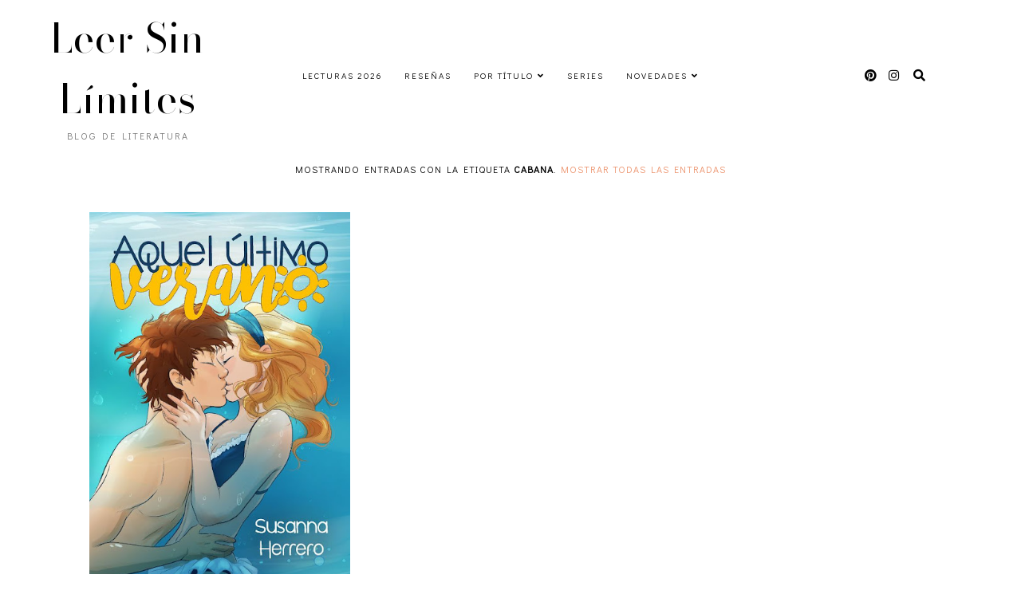

--- FILE ---
content_type: text/html; charset=UTF-8
request_url: https://www.leersinlimites.com/search/label/Cabana
body_size: 19163
content:
<!DOCTYPE html>
<html dir='ltr' lang='es' xmlns='http://www.w3.org/1999/xhtml' xmlns:b='http://www.google.com/2005/gml/b' xmlns:data='http://www.google.com/2005/gml/data' xmlns:expr='http://www.google.com/2005/gml/expr'>
<head>
<title>
    Leer Sin Límites
    </title>
<link href='https://fonts.googleapis.com/css?family=Walter+Turncoat' rel='stylesheet' type='text/css'/>
<link href='https://fonts.googleapis.com/css?family=Amatic+SC:400,700|Schoolbell|Annie+Use+Your+Telescope|Baumans|Happy+Monkey' rel='stylesheet' type='text/css'/>
<link href="//fonts.googleapis.com/css?family=Open+Sans:300italic,400italic,600italic,700italic,800italic,400,600,700,800,300" rel="stylesheet" type="text/css">
<link href="//fonts.googleapis.com/css?family=Lora:400,400italic,700" rel="stylesheet" type="text/css">
<link href='https://fonts.googleapis.com/css?family=Gilda+Display|Poppins:wght@100|Patrick+Hand|Oswald|Inconsolata|Montserrat|Lato|Grand+Hotel|Itim|Satisfy|Courgette|Charmonman|Leckerli+One|Limelight|Shadows+Into+Light|Karla:400,400i,700,700i|Josefin+Sans:wght@100|Libre+Baskerville' rel='stylesheet'/>
<link HREF='//maxcdn.bootstrapcdn.com/font-awesome/4.3.0/css/font-awesome.min.css' REL='stylesheet'/>
<meta content='Leer Sin Límites' itemprop='name'/>
<meta content='width=device-width, initial-scale=1' name='viewport'/>
<title>Leer Sin Límites</title>
<meta content='text/html; charset=UTF-8' http-equiv='Content-Type'/>
<!-- Chrome, Firefox OS and Opera -->
<meta content='#ffffff' name='theme-color'/>
<!-- Windows Phone -->
<meta content='#ffffff' name='msapplication-navbutton-color'/>
<meta content='blogger' name='generator'/>
<link href='https://www.leersinlimites.com/favicon.ico' rel='icon' type='image/x-icon'/>
<link href='https://www.leersinlimites.com/search/label/Cabana' rel='canonical'/>
<link rel="alternate" type="application/atom+xml" title="Leer Sin Límites - Atom" href="https://www.leersinlimites.com/feeds/posts/default" />
<link rel="alternate" type="application/rss+xml" title="Leer Sin Límites - RSS" href="https://www.leersinlimites.com/feeds/posts/default?alt=rss" />
<link rel="service.post" type="application/atom+xml" title="Leer Sin Límites - Atom" href="https://www.blogger.com/feeds/8502868917716765897/posts/default" />
<link rel="me" href="https://www.blogger.com/profile/05451850359193362616" />
<!--Can't find substitution for tag [blog.ieCssRetrofitLinks]-->
<meta content='Blog especializado en reseñas de libros actuales de diversos géneros donde también encontraréis post de cine, televisión y culturas asiáticas.' name='description'/>
<meta content='https://www.leersinlimites.com/search/label/Cabana' property='og:url'/>
<meta content='Leer Sin Límites' property='og:title'/>
<meta content='Blog especializado en reseñas de libros actuales de diversos géneros donde también encontraréis post de cine, televisión y culturas asiáticas.' property='og:description'/>
<meta content='https://blogger.googleusercontent.com/img/b/R29vZ2xl/AVvXsEgr2NMYHAdNTkLRgR22MMvn4FFxfnp1NbXR2c_Mow_yBsV_6IMOsCRaKoC22gtFQdwBxawiF_w2opMLlU0S_b9CR_NCN3V9XwG1yBuLnAr3Lxkls7jdbEBfaoNOB2HBXdwOZqd-iwVWbPEQ/w1200-h630-p-k-no-nu/' property='og:image'/>
<!-- all scripts and fonts -->
<script src='https://code.jquery.com/jquery-3.3.0.min.js' type='text/javascript'></script>
<script src='https://code.jquery.com/jquery-migrate-3.3.0.min.js' type='text/javascript'></script>
<link crossorigin='anonymous' href='https://use.fontawesome.com/releases/v5.15.3/css/all.css' integrity='sha384-SZXxX4whJ79/gErwcOYf+zWLeJdY/qpuqC4cAa9rOGUstPomtqpuNWT9wdPEn2fk' rel='stylesheet'/>
<!-- css skin -->
<style id='page-skin-1' type='text/css'><!--
/*
=========================================================================
Theme Name 	: Darling
Version 	: 1.1
Designer 	: www.SkyandStars.co
========================================================================= */
@import url('https://fonts.googleapis.com/css2?family=Didact+Gothic&family=Bodoni+Moda:ital,opsz@0,6..96;1,6..96&display=swap');
/*----------------------------------------------------
GENERAL
----------------------------------------------------*/
body {
font: normal normal 14px 'Didact Gothic', sans-serif;
color: #000000;
background: #ffffff;
padding: 0px;
margin: 0;
line-height: 1.8em;
letter-spacing: 1px;
overflow-x:hidden;
}
.skip-navigation {display: none}
.comment-form iframe body {
background-color: transparent!important;
}
a, input, button {
-webkit-transition: all 0.2s ease-in-out;
-moz-transition: all 0.2s ease-in-out;
-ms-transition: all 0.2s ease-in-out;
-o-transition: all 0.2s ease-in-out;
transition: all 0.2s ease-in-out;
}
a:link {
text-decoration: none;
color: #ec916a;
}
a:visited {
text-decoration: none;
color: #ec916a;
}
a:hover {
text-decoration: none;
color: #f08080;
}
h1, h2, h3, h4, h5, h6 {
font-weight: 600;
}
/*----------------------------------------------------
LAYOUT
----------------------------------------------------*/
.content {
margin: 0 auto;
width: 85%;
padding-top: 100px;
}
.content-inner {
padding: 0;
}
.section {
margin: 0
}
.post-body {
margin-top: 30px;
}
.post-body ol li {
list-style: auto!important
}
.post-body ul li {
list-style: disc
}
.widget.Blog ol li {
list-style: decimal!important
}
.widget.Blog #comment-holder ol li {
list-style: none!important
}
/*----------------------------------------------------
LAYOUT
----------------------------------------------------*/
.column-content {
width: 100%;
margin: 0 auto;
padding: 0;
float: none;
display: block;
}
.label-view .blog-posts, .archive-view .blog-posts, .search-view .blog-posts {
margin-top: 100px;
}
/*----------------------------------------------------
SCROLLBAR
----------------------------------------------------*/
/* width */
::-webkit-scrollbar {
width: 10px;
}
/* Track */
::-webkit-scrollbar-track {
background: #f7f7f7;
}
/* Handle */
::-webkit-scrollbar-thumb {
background: #edeaea;
}
/* Handle on hover */
::-webkit-scrollbar-thumb:hover {
background: #e0e0e0;
}
/*----------------------------------------------------
TOP MENU
----------------------------------------------------*/
body .navbar {
display: none;
}
#topmenuwrap {
width: 100%;
padding: 0;
margin: 0 auto;
text-align: center;
letter-spacing:1px;
z-index: 10;
position: fixed;
top:0;
background: #ffffff;
}
.topwrap {
width: 100%;
margin:0 auto;
padding: 10px 0;
line-height: 45px;
display: flex;
align-items: center;
justify-content: space-between;
}
#topmenuwrap .tabs-inner,
.PageList li a,
.widget ul,
#topmenuwrap .widget,
.topwrap .section {
padding: 0;
margin:0;
}
#TOP-MENU {
order: 2;
margin:0;
width: 50%;
font: normal normal 11px 'Didact Gothic', sans-serif;
text-transform: uppercase;
visibility:hidden;
}
#TOP-MENU .widget h2.title, #TOP-MENU .widget h2 {display: none}
.topmenu h3 {
display: none;
}
#SOCIAL-MEDIA {
float: none;
display:inline-block;
padding: 0;
}
#SOCIAL-MEDIA h3 {
display: none
}
.topbar-right {
order: 3;
width: 25%;
}
.topmenu .menu {
width: 100%;
padding: 0;
box-sizing: border-box;
text-align: left;
z-index: 10;
}
.topmenu .menu ul,
.topmenu .menu li{
padding: 0;
}
.widget.PageList li {
display: inline-block;
}
.PageList li a {
color: #000000!IMPORTANT;
}.PageList li a:hover {
color: #e89d62!IMPORTANT;
}
/*first level*/
.topmenu .menu > ul {
width: 100%;
position: relative;
display: inline-block;
text-align: center;
}
.topmenu .menu ul li {
padding: 0;
position: relative;
line-height: 45px;
margin-right: 25px;
letter-spacing: 2px;
list-style: none;
}
/* buka submenu dg hover */
#TOP-MENU .widget li.sharewidth:hover .level-two,
#TOP-MENU .widget .level-two li.sharewidth:hover .level-three {
display: block;
}
/*Drop Down Toggle Links*/
.menu .fa-angle-down,
.menu .fa-angle-right {
display: none;
}
.menu .fa{
border: 1px solid #000;
border-radius: 2px;
padding: 3px 0px;
color: #000000!IMPORTANT;
margin: 0 10px;
}
.menu fa a{
font-size: 0;
padding: 0 !important;
}
.menu fa a:hover,
.menu fa a:focus{
cursor: pointer;
}
.menu .nav .parent.sharewidth > a:after {
content : ' \f107';
font-family:'Font Awesome 5 Free'!important;
font-weight: 900;
}
/* Second Level */
.menu .level-two{
display: none;
position: absolute;
background: #ffffff;
top: 100%;
left: 50%;
width: 175px;
z-index: 999;
margin : 0 0 0 -90px;
}
.menu .level-two > li{
display: block;
background: transparent;
padding: 0;
transition: .3s all ease;
position: relative;
white-space: nowrap;
width: 100%;
line-height: normal!important;
}
.menu .level-two > li a {
width: 100%;
display: block;
padding: 10px;
box-sizing: border-box;
text-align: center;
}
/* List Items with Sub Menus*/
.menu .sharewidth > a {
display: inline-block;
width: auto;
}
.menu .child-item.sharewidth > a:after {
content : ' \f105';
font-family:'Font Awesome 5 Free'!important;
font-weight: 900;
}
/*.menu .child-item .fa-angle-right {
display: none;
}*/
.menu .level-three{
display: none;
position: absolute;
left: 100%;
top: -1px;
background: #ffffff;
width: 175px;
border: 1px solid #eee;
}
.menu .level-three li {
display: block;
background: transparent;
padding: 0;
transition: .3s all ease;
position: relative;
white-space: nowrap;
width: 100%;
line-height: normal!important;
}
.menu .level-three li a {
padding: 10px;
}
.menu .level-two > li a {
}
.menu .level-two > li a:hover {
}
/*--------------------------------------------------------------
13.6 Search
--------------------------------------------------------------*/
#tsearch {
position: fixed;
top: 0px;
left: 0px;
width: 100%;
height: 100%;
background-color: rgba(249, 242, 238, 0.9);
-webkit-transition: all 0.5s ease-in-out;
-moz-transition: all 0.5s ease-in-out;
-ms-transition: all 0.5s ease-in-out;
-o-transition: all 0.5s ease-in-out;
transition: all 0.5s ease-in-out;
-webkit-transform: translate(0px, -100%) scale(0, 0);
-moz-transform: translate(0px, -100%) scale(0, 0);
-ms-transform: translate(0px, -100%) scale(0, 0);
-o-transform: translate(0px, -100%) scale(0, 0);
transform: translate(0px, -100%) scale(0, 0);
opacity: 0;
display: none;
}
#tsearch.open {
-webkit-transform: translate(0px, 0px) scale(1, 1);
-moz-transform: translate(0px, 0px) scale(1, 1);
-ms-transform: translate(0px, 0px) scale(1, 1);
-o-transform: translate(0px, 0px) scale(1, 1);
transform: translate(0px, 0px) scale(1, 1);
opacity: 1;
z-index: 99999;
display: block;
}
.searchwrap {
position: absolute;
top: 50%;
left: 0;
width: 100%;
}
#searchthis {
overflow: hidden;
width: 60%;
margin:0 auto;
border-bottom: 1px solid #f39b77;
}
#tsearch #search-box {
background: transparent;
border: none;
font: normal normal 14px 'Didact Gothic', sans-serif;
font-size: 16px;
text-align: left;
outline: none;
padding: 10px;
width: 80%;
color: #f39b77;
}
#tsearch .close {
position: fixed;
top: 10px;
right: 25px;
opacity: 1;
font-size: 16px;
color: #f39b77;
padding: 25px;
}
.btnsearch {
width: 50px;
text-align: right;
float: right;
font-size: 16px;
cursor: pointer;
padding: 10px;
margin: 0;
color: #f39b77;
background: none;
border: none;
line-height: 30px;
}
.btnsearch:hover {
color: #f39b77;
}
#tsearch {
color: #000000;
}
#tsearch:hover {
color: #e89d62;
}
#tsearch .close:hover{
color: #e89d62;
cursor: pointer;
}
#search-box {
color: #ffffff;
border: none;
cursor: pointer;
margin-left: 5px;
padding: 0;
width: 240px;
line-height: 30px;
background: transparent;
float:left;
}
.searchicon {
font-size: 15px;
margin-left: 8px;
color: #000000;
}
.topsearch {
text-align: right;
display: inline-block;
width: auto;
}
/* ------------- SOSMED ------------- */
#socmedicons {
font-size: 15px;
margin: 0;
padding: 0;
text-align: center;
}
#socmedicons a {
color: #000000;
display: inline-block;
padding: 0 5px;
}
#socmedicons a:hover {
color: #e89d62;
}
#topmenuwrap #socmedicons a:hover {
color: #e89d62;
}
#topmenuwrap #socmedicons {
position:relative;
z-index:9999;
}
aside #socmedicons {
z-index:1
}
/*----------------------------------------------------
MENU MOBILE
----------------------------------------------------*/
#nav-trigger {
position: absolute;
left: 30px;
top: 0;
text-align: center;
display: none;
}
#nav-trigger span {
display: block;
cursor: pointer;
text-transform: uppercase;
padding: 0;
line-height: 40px;
font-size: 14px;
color: #484848;
width: 100%;
color: #000000;
font-size: 14px;
line-height:40px;
}
#nav-mobile {
position: relative;
display: none;
}
/* Header
----------------------------------------------- */
header {
padding: 0;
width: 25%;
margin: 0;
order: 1;
}
.header-widget {
text-align: center;
}
.header-widget img {
margin: 0 auto;
width: 100%;
max-width: 180px !important;
text-align: center;
vertical-align: middle;
padding-top: 15px;
}
.Header h1 {
font: normal normal 50px 'Bodoni Moda', serif;
font-weight:300;
color: #000000;
display: block;
text-align: center;
margin: 0;
line-height: normal;
padding: 0;
}
.Header h1 a {
color: #000000;
}
.Header .replaced h1 {
display: none;
}
.Header .description {
font: normal normal 12px 'Didact Gothic', sans-serif;
letter-spacing:2px;
color: #787878;
text-transform: uppercase;
display: block;
text-align: center;
margin:0;
padding:0;
}
.header-inner .Header .descriptionwrapper {
padding: 0;
}
/*----------------------------------------------------
POSTS
----------------------------------------------------*/
.post {
margin-bottom: 0px;
}
.post-label {
display: block;
text-align: center;
margin-bottom: 10px;
font-size: 10px;
}
.date-header {
font: normal normal 12px 'Didact Gothic', sans-serif;
font-weight: 400;
display: block!important;
margin: 5px auto 0;
text-align: center;
}
.date-header span {
color: #6d6d6d;
margin: 0 0 5px;
letter-spacing:2px;
}
.main-inner {
padding:20px 0;
}
.main-inner .column-center-inner,
.main-inner .column-center-inner .section,
.main-inner .column-center-inner,
.main-inner .column-left-inner,
.main-inner .column-right-inner {
padding: 0!important;
margin: 0;
}
h2.post-title {
font: normal normal 28px 'Bodoni Moda', serif;
font-weight: normal;
margin-bottom: 0;
color: #000000;
letter-spacing: 0px;
text-align: center;
}
h2.post-title a {
color: #000000;
}
h2.post-title a:hover {
color: #e89d62;
}
.post-body {
position: relative;
width: 90%;
margin:0 auto;
}
.post-body img {
max-width: 100%;
height: auto;
vertical-align: top;
}
.post-body .separator a {
margin-left: 0!important;
margin-right: 0!important;
border-bottom: none!important;
}
.post-body img, #Header1_headerimg, .widget.Image {
max-width: 100%;
height: auto;
}
.post-body img, .post-body .tr-caption-container {
padding: 10px;
}
.post-body .tr-caption-container img {
padding: 0;
width: 100%;
height: auto;
background: transparent;
border: none;
}
.post-header {
margin: 0 0 1.5em;
}
.jump-link a {
display: block;
text-align: center;
text-transform: uppercase;
color: #484848!important;
background-color: #fff;
border:1px solid #484848;
font: normal normal 12px 'Didact Gothic', sans-serif;
letter-spacing: 1px;
padding: 10px 5px;
width: 120px;
margin: 30px auto 0;
}
.jump-link a:hover {
color: #f08080!important;
border:1px solid #f08080;
}
.status-msg-wrap {
font-size: 12px;
text-transform: uppercase;
border: none;
background-color: none;
font: sans-serif;
margin:0 0 20px;
width:100%
}
.status-msg-border {
border: none}
.status-msg-body {
background-color: transparent;
text-align: center;
}
.widget .post-body ul, .widget .post-body ol {
line-height: 2.4em;
padding: 0 1em;
margin: .5em 0;
}
td.tr-caption {
font-size: 14px;
font-style: italic;
}
/* Citas
----------------------------------------------- */
.post-body blockquote {
font-size: 13px;
width:83%;
font-family:Libre Baskerville;
color: #555555;
padding:1.2em 30px 1.2em 35px;
border-left:8px solid #3a3a3a;
line-height:1.6;
background:#EDEDED;
}
.post-body blockquote:before {
font-family:Arial;
color: #3a3a3a;
font-size:4em;
position: absolute;
}
/* RESUMIENDO
----------------------------------------------- */
.resumiendo {
color: #f9f9fa;
font-family: &quot;poppins&quot;, sans-serif;
font-size: 13px;
background-color: #d9c6c3;
margin-left: 20px;
margin-right: 20px;
padding: 5px 15px;
text-align: justify;
}
/* SPOILER
----------------------------------------------- */
.spoiler {
color: white;
text-align: justify;
}
.spoiler:hover {
color: black;
text-align: justify;
}
/* SINOPSIS
----------------------------------------------- */
.sinopsis {
background-color: #f7f7f7;
border-radius: 5px;
box-shadow: #d9c6c3 11px 10px 0px;
margin-left: 20px;
margin-right: 20px;
margin-bottom: 10px;
margin-top: 5px;
padding: 15px;
text-align: justify;
font: 15px Gilda Display;
line-height: normal;
}
/* SERIES
----------------------------------------------- */
.series img {
padding: 2px 0;
width: 12%;
}
.series {
text-aling: center;
}
/* NOVEDADES
----------------------------------------------- */
.novedades img {width:15%; padding:0;}
/* EXPLICACIÓN INTRODUCCIÓN
----------------------------------------------- */
.intro {
background-color:#fafafa;
border-radius: 5px;
border-left: 15px solid #9d1ea2;
padding: 5px 15px;
font-size: 15px;
margin:15px 30px;
font-family:Oswald;
text-align:justify;
}
/* SINOPSIS IMAGEN ALINEADA A LA DERECHA
----------------------------------------------- */
.sinopsis_right {
background-color: #fafafa;
border-radius: 5px;
box-shadow: #d9c6c3 -11px 10px 0px;
margin-left: 20px;
margin-right: 20px;
margin-bottom: 10px;
margin-top: 5px;padding: 15px;
text-align: justify;
font-family: Oswald;
}
/* Estrellas de valoración
----------------------------------------------- */
.val-fieldset {
width:100px;
border:none;
font-weight:bold;
font-size:12px;
}
.valoracion {
width: 100px;
height: 21px;
display: block;
background:url(https://blogger.googleusercontent.com/img/b/R29vZ2xl/AVvXsEitj_bhKxVIJyUvVQYRlhlSkiyVWm0Y9di0qzVIuJfLrRXhiV_ObnX2VDnwgckXRq7CJH07CmOSwM_smANHKoMLd-mKPPHwMC8cfHr30y749N-EkzO5ZnL3fYA_LofvFGL5ghwOM6ZRYbM/s0/estrellas.png) 0 0 no-repeat;
}
.val-0 {background-position: -100px -0;}
.val-5 {background-position: -81px -21px;}
.val-10 {background-position: -81px 0;}
.val-15 {background-position: -61px -21px;}
.val-20 {background-position: -60px 0;}
.val-25 {background-position: -40px -21px;}
.val-30 {background-position: -40px 0;}
.val-35 {background-position: -21px -21px;}
.val-40 {background-position: -21px 0;}
.val-45 {background-position: 0 -21px;}
.val-50 {background-position: 0 0;}
/*----------------------------------------------------
POST FOOTER
----------------------------------------------------*/
.post-footer {
font: normal normal 12px 'Didact Gothic', sans-serif;
line-height: 22px;
width: 67%;
margin: 20px auto 10px;
color: #6d6d6d;
padding: 0 0 3px;
text-transform: uppercase;
letter-spacing: 2px;
overflow: auto;
position: relative;
}
.post-footer a {
color:#6d6d6d
}
.addthis_toolbox a {
}
.post-footer a:hover,
.addthis_toolbox a:hover {
color:#f08080;
}
.post-author,
.post-timestamp,
.post-icons {
display: none;
}
.post-footer .post-labels {
text-align: left;
width: 45%;
float: left;
display: inline-block;
margin: 0 auto 5px;
letter-spacing: 1px;
}
.post-label a:hover,
.post-labels a:hover {
color: #f08080;
}
.post-comment-link {
margin-right: 0!important;
}
.sharedissbox {
margin: 0 auto;
padding: 0;
text-align: right;
text-transform: uppercase;
letter-spacing: 3px;
}
.sharetitle {
text-align: center;
letter-spacing: 3px;
text-transform: uppercase;
margin-bottom: 10px;
}
.addthis_toolbox {
width: 50%;
float: right;
display: inline-block;
margin: 0 auto;
text-align: right;
}
.sharedis a {
display: inline-block;
padding: 0 3px;
text-align: center;
font-size: 14px;
margin: 0 1px;
}
/*----------------------------------------------------
COMMENTS
----------------------------------------------------*/
#comments {
padding-top: 20px;
width: 67%;
margin: 0 auto;
}
#comments h4 {
text-align: center;
text-transform: uppercase;
}
#comment-post-message {
text-align: center;
text-transform: uppercase;
letter-spacing: 2px;
}
#comments a {
color: #000000;
}
#comments a:hover {
color: #f08080;
}
#comments .comment-author {
padding-top: 1.5em;
background-position: 0 1.5em;
}
#comments .comment-author:first-child {
padding-top: 0;
border-top: none;
}
.avatar-image-container {
margin: .2em 0 0;
}
.comments comment-post-message,
.comments .continue a {
font-size: 14px;
font-style: normal;
letter-spacing: 0px;
display: block;
text-align: left;
margin: .75em 0 0;
font-weight:400;
text-transform: uppercase;
}
.comments .comments-content .icon.blog-author {
background-repeat: no-repeat;
background-image: url([data-uri]);
display: block;
}
.comments .comment-thread.inline-thread {
background-color: transparent;
}
.comments .continue {
border-top:none;
}
.comments .comments-content .user {
font-weight:normal
}
.comments .comment .comment-actions a:hover {
text-decoration: none
}
.status-msg-hidden {
display: none;
}
#comment-holder ol {
padding-left: 0;
}
.avatar-image-container {
float: left;
margin-right: 15px;
}
.comment-block {
margin-bottom: 20px;
}
.comment-content {
clear: both;
margin-top: 10px;
margin-left: 50px;
}
.thread-count {display: none}
.comment-reply {
margin-right: 10px;
}
.comment-actions {
text-transform: uppercase;
}
.comment-thread {
margin-left: 30px;
}
.comments .hidden {
display: none;
}
.comments .blog-admin {display: none}
/*----------------------------------------------------
INSTAGRAM
----------------------------------------------------*/
.blog-feeds, .post-feeds {
display: none
}
.InstaContainer {
padding: 30px 0;
background-color: #f9f1ee;
}
.InstaContainer .widget {
margin: 0 auto;
width: 50%
}
.InstaContainer h3.title {
display: block;
padding: 0;
text-align: center;
font: normal normal 25px 'Bodoni Moda', serif;
}
#instagram-feed a img {opacity: 1}
#instagram-feed a img:hover {opacity: 0.8}
/*----------------------------------------------------
FOOTER COPYRIGHT
----------------------------------------------------*/
footer {
font-size: 11px;
color: #8c8c8c;
text-align:center;
padding: 15px 0;
text-transform: uppercase;
letter-spacing: 1px
}
footer .widget {
margin: 0;
}
footer a, footer a:visited {
color: #8c8c8c!important
}
footer a:hover {
color: #f08080;
}
footer .foot.section {
display:inline-block
}
.widget.Attribution {
7margin: 0!important
}
#skyfooter{
display: inline-block;
text-align: center;
color: #8c8c8c;
padding:0
}
#back-top {
position: fixed;
bottom: 15px;
right : -60px;
z-index: 9999;
font-size: 18px;
}
#back-top a {
width: 100px;
display: block;
color: #000;
text-decoration: none;
/* transition */
-webkit-transition: 1s;
-moz-transition: 1s;
transition: 1s;
}
#back-top a:hover {
color: #f08080;
}
/*----------------------------------------------------
RELATED POSTS
----------------------------------------------------*/
#related-posts {
margin: 32px calc(50% - 50vw);
max-width: 100vw;
width: 100vw;
position: relative;
background-color: #f9e2df;
padding: 30px 0 60px;
overflow: auto;
}
.related-posts-wrap {
width: 70%;
margin: 0 auto;
}
#related-posts h4 {
margin: 0;
text-align: center;
padding-bottom: 15px;
font: normal normal 25px 'Bodoni Moda', serif;
}
#relatedwrap {
width: 100%;
}
#related_item {
width: 15%;
margin:0 5px;
padding:0px;
float: left;
position: relative;
}
#related_item img {
height: auto;
max-width: 100%;
}
#related_item a {
width: 100%;
height: 100%;
margin: 0!important;
}
.relimg_container {
background-position: center center;
background-size: cover;
aspect-ratio: 9 / 13;
}
.related_title {
position: absolute;
top: 0;
left: 0;
width: 100%;
height: 100%;
opacity:0;
background-color: rgba(255, 255,255, 0.8);
color: #000000;
}
#related_item a:hover .related_title {
opacity: 1;
-webkit-transition:all 0.5s ease-in-out;
-moz-transition:all 0.5s ease-in-out;
-o-transition:all 0.5s ease-in-out;
-ms-transition:all 0.5s ease-in-out;
transition:all 0.5s ease-in-out;
color: #000000;
}
.rel_a {
display: table;
width: 100%;
height: 100%;
}
.rel_b {
display: table-cell;
text-align: center;
vertical-align: middle;
height: 100%;
}
.rel_c {
width:100%;
margin:0 auto;
padding: 0;
}
.clear {
clear: both;
}
/*----------------------------------------------------
GADGET
----------------------------------------------------*/
#searchwrap {
border: 1px solid #ddd;
width: 90%;
background: url(https://lh3.googleusercontent.com/blogger_img_proxy/AEn0k_vab5gVUx74kh_xeEizZWmC9qFft77hCaadW0pIMkSA0vWoA1vIgTUPLUbX3BgEWfz4WYDRfP2sMXSRELcVBDZ2Mw=s0-d) no-repeat 97% 13px;
padding: 10px 20px 10px 0;
}
#search-box {
color: #000;
border: none;
cursor: pointer;
margin-left: 0;
padding: 0 0 0 10px;
width: 95%;
font-family: Lato; font-size: 11px;
}
input.gsc-input {
padding : 7px 5px;
border:1px solid #f1f0f0;
}
input.gsc-search-button {
border: none;
background: #000;
color: #fff;
padding : 7px 5px;
cursor: hand;
}
input.gsc-search-button:hover {
border: none;
background: #000;
color: #fff;
padding : 7px 5px;
cursor: pointer;
}
select#BlogArchive1_ArchiveMenu {
width: 100%;
padding: 5px 10px!important;
border: 1px solid #eee;
font:normal normal 14px 'Didact Gothic', sans-serif;
letter-spacing: 1px;
}
#CustomSearch1_form input.gsc-input {
border: 1px solid #eee;
padding: 7px 5px;
font:normal normal 14px 'Didact Gothic', sans-serif;
font-size: 11px;
}
#CustomSearch1_form input.gsc-search-button {
background: #eee none repeat scroll 0 0;
border: medium none;
color: #999999;
padding: 5px;
font:normal normal 14px 'Didact Gothic', sans-serif;
font-size: 11px;
}
#CustomSearch1_form input.gsc-search-button:hover {
background: #000000 none repeat scroll 0 0;
border: medium none;
color: #ffffff;
cursor: pointer;
padding: 5px;
}
.home-link {
display: none;
}
.blog-pager {
color: #000000;
text-align: center;
display: block;
padding: 5px 0;
overflow: auto;
width: 67%;
margin: 0 auto;
}
.blog-pager #blog-pager-newer-link {width: 45%; float: left; overflow: hidden;text-align: left;}
.blog-pager .blog-pager-newer-link i {float: left; width: 20px; font-size: 20px; padding-top: 8px;}
.blog-pager .blog-pager-newer-link span {float: left; text-align: left; line-height: 34px;}
.blog-pager #blog-pager-older-link {width: 45%; float: right; overflow: hidden; text-align: right;}
.blog-pager .blog-pager-older-link i {float: right; width: 20px; font-size: 20px; padding-top: 8px;}
.blog-pager .blog-pager-older-link span {float: right; text-align: right; line-height: 34px;}
.blogpager1 {text-transform: uppercase!important; font-weight: bold; display: none}
.blog-pager a:hover {color: #000}
.blog-pager-newer-title, .blog-pager-older-title {
text-transform: normal!important;
}
.blog-pager-older-link, .home-link, .blog-pager-newer-link {
background: none;
}
#blog-pager a {
padding: 10px;
color: #484848;
line-height:40px;
}
#blog-pager a:hover {
color: #f08080;
}
.widget {
margin: 0 0 30px;
}
.widget .zippy {
color: #000;
}
/*----------------------------------------------------
SOCIAL MEDIA
----------------------------------------------------*/
aside #socmedicons a {
color:#848484;
padding:5px;
margin:2px;
line-height: normal;
text-align: center;
}
#aside #socmedicons a:hover {
color:#f08080;
}
/* end */
/*----------------------------------------------------
Footer widget
----------------------------------------------------*/
#FooterContainer {
width: 100%;
max-width: 67%;
margin: 0 auto;
overflow: auto;
padding: 55px 0;
}
#Image22, #Text22 {
display: inline-block;
}
#Image22, #Text22 {
vertical-align: middle;
}
#Image22 {
width: 40%;
float: left;
}
#Text22 {
width: 50%;
float: left;
padding: 15% 5% 0;
text-align: justify;
}
#Image22 img {
border-radius: 250px 250px 0 0;
max-width: 360px;
width: 100%;
height: auto;
}
#Image22 .caption {
font: normal normal 25px 'Bodoni Moda', serif;
}
#Text22 h3 {
font: normal normal 25px 'Bodoni Moda', serif;
color: #f39b77;
font-size: 300%;
font-style: italic;
margin-bottom: 10px;
}
/*----------------------------------------------------
RESPONSIVE MOBILE 1100px
----------------------------------------------------*/
@media screen and (max-width: 1100px) {
.column-content {width: 70%; padding-right:30px}
.post-body,
.post-footer,
.blog-pager,
#comments {
width: 100%;
}
}
/*----------------------------------------------------
RESPONSIVE MOBILE 1024px
----------------------------------------------------*/
@media screen and (max-width: 1024px) {
.content {
width: 100%;
}
.Header h1 {font-size: 45px;}
.topwrap {width:100%}
#left-menu {padding-left:10px;}
}
/*----------------------------------------------------
RESPONSIVE MOBILE 960px
----------------------------------------------------*/
@media screen and (max-width: 960px) {
.column-content {padding-right:0px}
.topwrap {flex-wrap: wrap;}
#TOP-MENU {
order: 1;
}
header {
width: 100%;
text-align: center;
margin-top: 50px;
order: 2;
}
.content {
padding-top: 20px;
}
#Text22 {
padding: 0 5%;
}
/* start mobile menu at this point yo */
#topmenuwrap {
background-color: #ffffff;
position: relative;
top:0;
width: 100%;
z-index: 99999;
text-align: left;
}
.topwrap {width:100%}
#topmenuwrap .widget h2 {display:none}
#nav-trigger {
display: block;
z-index: 9999;
}
.topbar-right {
width: auto;
padding-right: 15px;
position: absolute;
top: 0;
right: 20px;
z-index: 99999;
}
#TOP-MENU {
display: none;
position: relative;
top: 0;
padding-left: 5%;
}
#nav-mobile {
display: block;
}
#TOP-MENU,
#TOP-MENU .widget {
width: 100%;
padding: 0;
}
#TOP-MENU {
position: relative;
top: 0;
font-size: 12px;
}
.topmenu .menu {
width: 90%;
margin: 0 auto;
top: 30px;
}
.topmenu .menu,
.menu .level-two,
.menu .level-three {
position: relative;
}
.menu .level-two,
.menu .level-three {
width: 100%;
lefT: auto;
top: auto;
margin: 0;
border: 0;
}
.menu .level-three li a {
padding: 10px 30px;
}
.InstaContainer .widget {
margin: 0 auto;
width: 66%
}
#Text22 {
width: 100%;
float: left;
text-align: justify;
padding:0px;
}
#Image22 {
width:100%;}
/* ------------- MOBILE MENU ------------- */
.topmenu .menu ul li {
line-height: 35px;
margin-right: 0;
text-align: left;
}
#nav-mobile .PageList LI A {
display: block;
width:100%;
text-align: left;
padding-left: 10px;
}
.menu .level-two > li a,
.menu .level-three li a {
text-align: left;
}
.menu .nav .parent.sharewidth > a:after,
.menu .child-item.sharewidth > a:after {
content: none!important;
}
#nav-mobile {}
#nav-mobile .widget {
font: normal normal 11px 'Didact Gothic', sans-serif;
color: #000000;
display: none;
list-style-type: none;
position: relative;
left: 0;
right: 0;
margin:0 auto;
text-align: left;
background: #ffffff;
z-index: 999989;
padding: 0px;
text-transform:uppercase;
top: 30px;
}
#nav-mobile, #nav-mobile a {
color: #000000;
font: normal normal 11px 'Didact Gothic', sans-serif;
line-height: 40px;
}
#nav-mobile a:hover {
color: #e89d62
}
.widget.PageList li {
display: block;
}
#nav-mobile .widget.PageList .widget-content li {
line-height: 40px;
}
.menu .fa-angle-down,
.menu .child-item .fa-angle-right {
position: absolute;
top: 0;
right: 0;
width: 50px;
display: block;
height: 35px;
line-height: 35px;
z-index: 5;
text-align: right;
cursor: pointer;
color: #000000!IMPORTANT;
}
.menu .fa {
border: none;
font-weight: bold;
font-size: 14px;
}
.menu .nav .parent.sharewidth &gt; a:after,
.menu .child-item.sharewidth &gt; a:after {
content: none!important;
}
/* buka submenu dg hover */
#TOP-MENU .widget li.sharewidth:hover .level-two,
#TOP-MENU .widget .level-two li.sharewidth:hover .level-three {
display: none;
}
#related_item {
width: 15.5%;
margin: 0 0 0 5px;
}
#related-posts h4 {
font-size: 23px;
}
}
/*----------------------------------------------------
RESPONSIVE MOBILE 768px
----------------------------------------------------*/
@media screen and (max-width: 768px) {
.column-content {width: 70%; float:none; display:block; padding-right:0}
.column-center-outer {width:100%; padding:0; float: none; border-right:none}
.column-right-outer {width:100%; padding:0; float: none; border-right:none}
header {
padding: 0;
}
.post-body,
.post-footer,
.blog-pager,
#comments {
width: 90%;
margin: 0 auto;
}
.related-posts-wrap {width: 90%;}
.post-comment-link {float:none; display: block; text-align: center; border:none; position: relative;}
.addthis_toolbox {float:right; display: inline-block; text-align: right; border:none; position: relative;}
.post-labels {float: left; display: inline-block; text-align: left;}
#related_item {
width: 14%;
margin: 0px 0px 0px 15px;
}
#Image22, #Text22 {
float: none;
width: 80%;
display: block;
padding: 0;
margin: 5px auto;
text-align: center;
}
#Text22 {text-align: center;}
#Text22 h3 {margin-top: 0; text-align: center;}
.novedades img {width:20%; padding:2px 0;}
.series img {width:20%; padding: 2px 0;}
}
/*----------------------------------------------------
RESPONSIVE MOBILE 640px
----------------------------------------------------*/
@media screen and (max-width: 640px) {
.header-inner .section {
margin: 0 auto;
}
.post {
padding: 0 15px
}
header {
padding: 0;
}
.Header h1 {
font-size: 30px;
letter-spacing: 1px;
}
.main-outer {margin-top: 25px;}
.column-content {
float: none;
width: 100%;
}
#tsearch #search-box {
width: 70%;
}
#related_item {
width: 12%;
}
.novedades img {width:20%; padding:2px 0;}
.series img {width:20%; padding: 2px 0;}
}
/*----------------------------------------------------
RESPONSIVE MOBILE 480px
----------------------------------------------------*/
@media screen and (max-width: 480px) {
#related_item {
width: 13%;
margin: 0px 0px 0px 12px;
}
.novedades img {width:20%; padding:2px 0;}
.series img {width:20%; padding: 2px 0;}
}

--></style>
<style id='template-skin-1' type='text/css'><!--
/*body {
min-width: 960px;
}*/
.content-outer, .content-fauxcolumn-outer, .region-inner {
min-width: 960px;
max-width: 960px;
_width: 960px;
}
.main-inner .columns {
padding-left: 0;
padding-right: 310px;
}
.main-inner .fauxcolumn-center-outer {
left: 0;
right: 310px;
/* IE6 does not respect left and right together */
_width: expression(this.parentNode.offsetWidth -
parseInt("0") -
parseInt("310px") + 'px');
}
.main-inner .fauxcolumn-left-outer {
width: 0;
}
.main-inner .fauxcolumn-right-outer {
width: 310px;
}
.main-inner .column-left-outer {
width: 0;
right: 100%;
margin-left: -0;
}
.main-inner .column-right-outer {
width: 310px;
margin-right: -310px;
}
#layout {
min-width: 0;
}
#layout .content-outer {
min-width: 0;
width: 800px;
}
#layout .region-inner {
min-width: 0;
width: auto;
}
body#layout div.add_widget {
padding: 8px;
}
body#layout div.add_widget a {
margin-left: 32px;
}
body#layout .main-outer,
body#layout .InstaContainer,
body#layout footer {
max-width: 900px;
margin: 0 auto!important;
}
body#layout div.main {
width: 100%;
float: none;
}
body#layout .main-outer {
max-width: 900px;
margin: 0 auto;
}
--></style>
<!-- cuma di home dan archives -->
<style type='text/css'>

/*----------------------------------------------------
KHUSUS DI HOME
----------------------------------------------------*/ 
#FooterContainer {display: none}
.post-body {
	width: 100%;
}
.post-outer {
	display: inline-block;
	width: 30%;
	margin: 0 1.5% 3%;
	padding:0;
	vertical-align: top;
	border-bottom: none;
}

.hasilpot {
	position: relative;
}
.posts-thumb {
	width: 100%;
	position: relative;
}
.postimg_bg {
	width:100%; 
	height: 500px; 
	background-size: cover; 
	opacity:1; 
	display: block;
	background-position: center center;
}

.posts-thumb > a {
	border-bottom: none!important;
} 
.posts-thumb img {
	height: auto;
    max-width: 100%;
}
.postimg_bg:hover {opacity:0.8}
h2.post-title {margin-top: 10px;}

.thumbin {
	width: 100%; 
	height: 300px; 
	background-size: cover!important; 
	background-position: center center!important;
}
.potwrapper {
	position: relative;
}

.blog-pager .blog-pager-newer-link span,
.blog-pager .blog-pager-older-link span {
	line-height: 37px;
}

/*----------------------------------------------------
LAYOUT
----------------------------------------------------*/
.column-content {width: 100%; padding-right: 0; float: none; display: block;}

/*----------------------------------------------------
RESPONSIVE MOBILE 1100px
----------------------------------------------------*/ 
@media screen and (max-width: 1100px) {
.post-sum {
	width: 50%;
	height: 300px;
}

/*----------------------------------------------------
RESPONSIVE MOBILE 960px
----------------------------------------------------*/ 
@media screen and (max-width: 960px) {

}
/*----------------------------------------------------
RESPONSIVE MOBILE 850px
----------------------------------------------------*/ 
@media screen and (max-width: 850px) {
	.posts-thumb img {height:350px;}
}
/*----------------------------------------------------
RESPONSIVE MOBILE 820px
----------------------------------------------------*/ 
@media screen and (max-width: 820px) {
	.post-outer {
		display: inline-block;
		width: 44.5%;
		margin: 0 2.5% 25px;
		padding-bottom: 0;
		vertical-align: top;
	}
	.posts-thumb img {height:450px;}
}
/*----------------------------------------------------
RESPONSIVE MOBILE 640px
----------------------------------------------------*/ 
@media screen and (max-width: 640px) {
	.post-outer {
	display: block;
	float: none;
    width: 94.5%;
    margin: 0 2.5% 25px;
    padding-bottom: 0;
    vertical-align: top;
	}
	.posts-thumb img {height:auto;}
}

/*----------------------------------------------------
RESPONSIVE MOBILE 480px
----------------------------------------------------*/ 
@media screen and (max-width: 480px) {
.post-outer {padding-bottom: 30px}
.owl-carousel .item {width:100%; height: 300px;}
.slider-box {width: 80%}
#tsearch #search-box {width: 120px; font-size: 12px;}
}
</style>
<script type='text/javascript'>
        (function(i,s,o,g,r,a,m){i['GoogleAnalyticsObject']=r;i[r]=i[r]||function(){
        (i[r].q=i[r].q||[]).push(arguments)},i[r].l=1*new Date();a=s.createElement(o),
        m=s.getElementsByTagName(o)[0];a.async=1;a.src=g;m.parentNode.insertBefore(a,m)
        })(window,document,'script','https://www.google-analytics.com/analytics.js','ga');
        ga('create', 'UA-23737231-2', 'auto', 'blogger');
        ga('blogger.send', 'pageview');
      </script>
<!--Related Posts with thumbnails Scripts and Styles Start-->
<!-- end related -->
<!-- home-->
<script type='text/javascript'>
posts_no_thumb_sum = 0;
posts_thumb_sum = 0;
img_thumb_height ='';
img_thumb_width ='';
</script>
<script type='text/javascript'>
//<![CDATA[
function removeHtmlTag(strx,chop){
if(strx.indexOf("<")!=-1)
{
var s = strx.split("<");
for(var i=0;i<s.length;i++){
if(s[i].indexOf(">")!=-1){
s[i] = s[i].substring(s[i].indexOf(">")+1,s[i].length);
}
}
strx = s.join("");
}
chop = (chop < strx.length-1) ? chop : strx.length-2;
while(strx.charAt(chop-1)!=' ' && strx.indexOf(' ',chop)!=-1) chop++;
strx = strx.substring(0,chop-1);
return strx+'...';
}
function createSummaryAndThumb(pID, pURL, pTITLE){
var div = document.getElementById(pID);
var imgtag = "";
var img = div.getElementsByTagName("img");
var summ = posts_no_thumb_sum;
if(img.length>=1) {
imgtag = '<div class="posts-thumb"><a href="'+ pURL +'" title="'+ pTITLE+'"><span class="postimg_bg" style="background-image: url('+img[0].src+');"></span></a></div>';
summ = posts_thumb_sum;
}

var summary = imgtag + '<div style="display:none">' + removeHtmlTag(div.innerHTML,summ) + '</div>';
div.innerHTML = summary;
}
//]]>
</script>
<!--End-->
<script type='text/javascript'>//<![CDATA[
$(function() {

    // SETTINGS
    //------------------------------------------------------    
    var one_level_list_element = $('#TOP-MENU .PageList ul'), // mandatory!
        menu_name = 'Menu', // this will be used next to the hamburger icon for the toggle Button
        menu_wrapper_class = 'menu',
        parent_item_class = 'parent',
        child_item_class = 'child-item',
        grandchild_item_class = 'grandchild-item',
        children_wrapper_class = 'level-two',
        grandchildren_wrapper_class = 'level-three';

    // DOM SETUP
    //------------------------------------------------------

    // locate children and grandchildren and store in variable
    var grandchild = $('li a:contains("__")'),
        child = $('li a:contains("_")');

    // if list wrapper has no class add class nav, otherwise store class in variable
    if (one_level_list_element.attr('class') == undefined) {
        one_level_list_element.addClass('nav');
        var ul_wrapper = 'nav';
    } else {
        var ul_wrapper = one_level_list_element.attr('class');
    }

    // Add class to child items
    child.parent().addClass(child_item_class);

    // wrap children in ul
    var citem = $('.' + child_item_class);
    for (var i = 0; i < citem.length;) {
        i += citem.eq(i).nextUntil(':not(.' + child_item_class + ')').andSelf().wrapAll('<ul></ul>').length;
    }
    citem.parent().addClass(children_wrapper_class);

    // add class to grandchildren
    grandchild.parent().addClass(grandchild_item_class);

    // wrap grandchildren in ul
    var gitem = $('.' + grandchild_item_class);
    for (var i = 0; i < gitem.length;) {
        i += gitem.eq(i).nextUntil(':not(.' + grandchild_item_class + ')').andSelf().wrapAll('<ul></ul>').length;
    }
    gitem.parent().addClass(grandchildren_wrapper_class);

    // add class to parents
    $('.' + ul_wrapper + ' > li').addClass(parent_item_class);

    // remove underscores from Names
    $('.' + ul_wrapper + ' a').each(function() {
        $(this).text($(this).text().replace(/_/g, ' '));
    });

    // append Grandchildren to Children
    $('.' + children_wrapper_class + ' > .' + child_item_class).each(function() {
        if ($(this).next().is('.' + grandchildren_wrapper_class)) {
            $(this).next().appendTo($(this));
        }
    });

    // append Children to parents
    $('.' + ul_wrapper + ' > .' + parent_item_class).each(function() {
        if ($(this).next().is('.' + children_wrapper_class)) {
            $(this).next().appendTo($(this));
        }
    });

    // wrap navigation in div container
    $('.' + ul_wrapper).wrap('<div class="' + menu_wrapper_class + '"></div>');

    // add toggle Links to open and close (uses Font-Awesome)
    /*
    $('.' + menu_wrapper_class).before('<span class="navtoggle outside"><i class="fas fa-navicon"></i> ' + menu_name + '</span>');

    $('.' + menu_wrapper_class).prepend('<span class="navtoggle"><i class="fas fa-close"></i></span>');
    */

    // add toggle open link for level one and two (uses FontAwesome again)
    $('.' + children_wrapper_class).before('<i class="fas fa-fw fa-angle-down"></i>');
    $('.' + grandchildren_wrapper_class).before('<i class="fas fa-fw fa-angle-right"></i>');

    // now the basic HTML structure is created, we are ready to care about the menu functionality now

    // MENU STUFF
    //------------------------------------------------------

    // Open function for parents
    $('.fa-angle-down').click(function () {
		if ( $(this).siblings('.'+children_wrapper_class).is(':hidden') ) {
		$('.'+menu_wrapper_class+' .'+children_wrapper_class).slideUp();
		$(this).siblings('.'+children_wrapper_class).slideToggle();
		} 
		else {
		$(this).siblings('.'+children_wrapper_class).slideUp();
		}
	});

	if ($('li > .fa-angle-down').length > 0){
		$('li > .fa-angle-down').parent().addClass('sharewidth');
	}

    // Open function for children
    $('.fa-angle-right').click(function() {
        if ($(this).siblings('.' + grandchildren_wrapper_class).is(':hidden')) {
            $('.' + menu_wrapper_class + ' .' + grandchildren_wrapper_class).slideUp();
            $(this).siblings('.' + grandchildren_wrapper_class).slideToggle();
        } else {
            $(this).siblings('.' + grandchildren_wrapper_class).slideUp();
        }
    });

    // toggle active Class to open and close off-canvas Menu 
    // also change the angled icon's direction for children
    $('.navtoggle').click(function() {
        $('.' + menu_wrapper_class).toggleClass('active');
        $('.' + children_wrapper_class + ' .fa').toggleClass('fa-angle-right, fa-angle-down');
    });

    // add class to child-item which has Grandchildren 
    // (so that toggle and link can be placed on one line)
    if ($('li > .fa-angle-right').length > 0) {
        $('li > .fa-angle-right').parent().addClass('sharewidth');
    }

    // grab the menu's height
    var menuheight = $('.' + menu_wrapper_class).outerHeight();

    // add this height as a margin to the body, so that the menu won't cover everything up.
    /*$('body').css('margin-top', menuheight + 10)*/

});
//]]></script>
<link href='https://www.blogger.com/dyn-css/authorization.css?targetBlogID=8502868917716765897&amp;zx=c9f297db-3e86-4cef-a909-6639e52784ca' media='none' onload='if(media!=&#39;all&#39;)media=&#39;all&#39;' rel='stylesheet'/><noscript><link href='https://www.blogger.com/dyn-css/authorization.css?targetBlogID=8502868917716765897&amp;zx=c9f297db-3e86-4cef-a909-6639e52784ca' rel='stylesheet'/></noscript>
<meta name='google-adsense-platform-account' content='ca-host-pub-1556223355139109'/>
<meta name='google-adsense-platform-domain' content='blogspot.com'/>

<link rel="stylesheet" href="https://fonts.googleapis.com/css2?display=swap&family=Shadows+Into+Light&family=Playfair+Display&family=Bonheur+Royale&family=Dawning+of+a+New+Day&family=Yellowtail"></head>
<body class='label-view feed-view version-1-3-3'>
<a class='skip-navigation' href='#main' tabindex='0'>
Ir al contenido principal
</a>
<div class='navbar section' id='navbar'><div class='widget Navbar' data-version='1' id='Navbar1'><script type="text/javascript">
    function setAttributeOnload(object, attribute, val) {
      if(window.addEventListener) {
        window.addEventListener('load',
          function(){ object[attribute] = val; }, false);
      } else {
        window.attachEvent('onload', function(){ object[attribute] = val; });
      }
    }
  </script>
<div id="navbar-iframe-container"></div>
<script type="text/javascript" src="https://apis.google.com/js/platform.js"></script>
<script type="text/javascript">
      gapi.load("gapi.iframes:gapi.iframes.style.bubble", function() {
        if (gapi.iframes && gapi.iframes.getContext) {
          gapi.iframes.getContext().openChild({
              url: 'https://www.blogger.com/navbar/8502868917716765897?origin\x3dhttps://www.leersinlimites.com',
              where: document.getElementById("navbar-iframe-container"),
              id: "navbar-iframe"
          });
        }
      });
    </script><script type="text/javascript">
(function() {
var script = document.createElement('script');
script.type = 'text/javascript';
script.src = '//pagead2.googlesyndication.com/pagead/js/google_top_exp.js';
var head = document.getElementsByTagName('head')[0];
if (head) {
head.appendChild(script);
}})();
</script>
</div></div>
<div itemscope='itemscope' itemtype='http://schema.org/Blog' style='display: none;'>
<meta content='Leer Sin Límites' itemprop='name'/>
<meta content='Blog especializado en reseñas de libros actuales de diversos géneros donde también encontraréis post de cine, televisión y culturas asiáticas.' itemprop='description'/>
</div>
<!-- TOP MENU -->
<div id='topmenuwrap'>
<div class='topwrap'>
<!-- new header -->
<header>
<div class='section' id='header' name='Cabecera'><div class='widget Header' data-version='2' id='Header1'>
<div class='header-widget'>
<div>
<h1>
<a href='https://www.leersinlimites.com/'>
Leer Sin Límites
</a>
</h1>
</div>
<p class='description'>
Blog de literatura
</p>
</div>
</div></div>
</header>
<!-- end header-->
<div id='nav-trigger'>
<span><i class='fas fa-bars'></i></span>
</div>
<div class='topmenu section' id='TOP-MENU'><div class='widget PageList' data-version='2' id='PageList1'>
<h2>Pages</h2>
<div class='widget-content'>
<ul>
<li>
<a href='https://www.leersinlimites.com/p/lecturas-2026.html'>Lecturas 2026</a>
</li>
<li>
<a href='#'>Reseñas</a>
</li>
<li>
<a href='https://www.leersinlimites.com/p/por-titulo.html'>Por título</a>
</li>
<li>
<a href='https://www.leersinlimites.com/p/por-saga.html'>_Por saga</a>
</li>
<li>
<a href='https://www.leersinlimites.com/search/label/Televisi%C3%B3n'>Series</a>
</li>
<li>
<a href='#'>Novedades</a>
</li>
<li>
<a href='#'>_Enero 2026</a>
</li>
</ul>
<div class='clear'></div>
</div>
</div></div>
<div class='topbar-right'>
<div class='socmedwrap section' id='SOCIAL-MEDIA'><div class='widget HTML' data-version='1' id='HTML3'>
<h3 class='title'>
SOCIAL MEDIA
</h3>
<div class='widget-content'>
<div id="socmedicons">
<a href="https://es.pinterest.com/leersinlmites/"><i class="fab fa-pinterest"></i></a> <a href="https://www.instagram.com/leer.sin.limites/"><i class="fab fa-instagram"></i></a>
 
</div>
</div>
<div class='clear'></div>
</div></div>
<div class='topsearch'>
<a href='#tsearch'><span class='searchicon'><i class='fa fa-search'></i></span></a>
<!-- Search Form -->
<div id='tsearch'>
<span class='close' id='btnclose'><i class='fa fa-times' id='hilang'></i></span>
<div class='searchwrap'><form action='/search' id='searchthis' method='get'>
<input id='search-box' name='q' onblur='if(this.value == &#39;&#39;) { this.value = &#39;Type to search&#39;; }' onfocus='if(this.value == &#39;Type to search&#39;) { this.value = &#39;&#39;; }' type='text' value='Type to search'/>
<button class='btnsearch' type='submit' value=''><i class='fa fa-search'></i></button></form>
</div>
</div>
<!-- end form -->
</div>
</div>
<div style='clear:both'>
</div>
</div>
</div>
<!-- TOP MENU End -->
<div class='content'>
<!-- old header -->
<!-- header end -->
<div class='main-outer'>
<div class='column-content'>
<div class='main section' id='main'><div class='widget Blog' data-version='1' id='Blog1'>
<div class='blog-posts hfeed'>
<div class='status-msg-wrap'>
<div class='status-msg-body'>
Mostrando entradas con la etiqueta <b>Cabana</b>. <a href="https://www.leersinlimites.com/">Mostrar todas las entradas</a>
</div>
<div class='status-msg-border'>
<div class='status-msg-bg'>
<div class='status-msg-hidden'>
Mostrando entradas con la etiqueta <b>Cabana</b>. <a href="https://www.leersinlimites.com/">Mostrar todas las entradas</a>
</div>
</div>
</div>
</div>
<div style='clear: both;'></div>
<!--Can't find substitution for tag [defaultAdStart]-->
<div class='post-outer'>
<div class='post hentry' itemprop='blogPost' itemscope='itemscope' itemtype='http://schema.org/BlogPosting'>
<meta content='https://blogger.googleusercontent.com/img/b/R29vZ2xl/AVvXsEgr2NMYHAdNTkLRgR22MMvn4FFxfnp1NbXR2c_Mow_yBsV_6IMOsCRaKoC22gtFQdwBxawiF_w2opMLlU0S_b9CR_NCN3V9XwG1yBuLnAr3Lxkls7jdbEBfaoNOB2HBXdwOZqd-iwVWbPEQ/w426-h640/' itemprop='image_url'/>
<meta content='8502868917716765897' itemprop='blogId'/>
<meta content='7411509775311987160' itemprop='postId'/>
<a name='7411509775311987160'></a>
<div class='post-header xx'>
<div class='post-header-line-1'></div>
</div>
<div class='post-body entry-content' id='post-body-7411509775311987160' itemprop='articleBody'>
<div class='hasilpot'>
<div class='potwrapper' id='summary7411509775311987160'><b><div class="separator" style="clear: both; text-align: center;"><a class="portada" href="https://blogger.googleusercontent.com/img/b/R29vZ2xl/AVvXsEgr2NMYHAdNTkLRgR22MMvn4FFxfnp1NbXR2c_Mow_yBsV_6IMOsCRaKoC22gtFQdwBxawiF_w2opMLlU0S_b9CR_NCN3V9XwG1yBuLnAr3Lxkls7jdbEBfaoNOB2HBXdwOZqd-iwVWbPEQ/s900/Cabana+1+-+Aquel+ultimo+verano+-+Susanna+Herrero-opt.jpg" style="clear: left; float: left; margin-bottom: 1em; margin-right: 1em;"><img alt="Aquel último verano | Cabana | Susanna Herrero" border="0" data-original-height="900" data-original-width="600" height="640" src="https://blogger.googleusercontent.com/img/b/R29vZ2xl/AVvXsEgr2NMYHAdNTkLRgR22MMvn4FFxfnp1NbXR2c_Mow_yBsV_6IMOsCRaKoC22gtFQdwBxawiF_w2opMLlU0S_b9CR_NCN3V9XwG1yBuLnAr3Lxkls7jdbEBfaoNOB2HBXdwOZqd-iwVWbPEQ/w426-h640/" title="Aquel último verano | Cabana | Susanna Herrero" width="426"></a></div></b><br>
<fieldset class="val-fieldset">
<legend></legend><span class="valoracion val-40"></span></fieldset>
<div class="sinopsis" style="text-align: justified;">Alex y Priscila se conocieron un verano de color verde y de canciones de los 90, cuando solo tenían ocho y cinco años, él llegó de Londres y se mudó a la casa de enfrente.<br><br>Alex y Priscila se dieron su primer beso dos veranos más tarde, flotando en esas aguas que eran parte de su historia.<br><br>Alex y Priscila se besaron de verdad cinco veranos después en un juego de la botella y con la noche de San Juan como telón de fondo.<br><br>Alex y Priscila vivieron juntos muchísimas aventuras más.<br><br>Para ella, Alex era el vecino que le enseñó a contar números y a poner colores a los veranos.<br><br>Para él, Priscila era el ángel con zapatos de pompones y lazos extravagantes, la chica ingeniosa y la Reina del Desierto.<br><br>Pero entonces sucedió aquello y Priscila huyó al otro lado del océano.<br><br>Cuatro años después, Priscila regresa a su pueblo natal para asistir a la boda de uno de sus hermanos.<br>Regresa a su amado Mediterráneo, al sol y al agua, pero también a&#8230; Alex.Alex, que no quiere saber nada de ella.Alex, cuyos ojos solo reflejan resentimiento y hostilidad.<br><br>Alex, que continúa siendo su marido.<br><br>&#191;Qué fue lo que ocurrió aquel último verano?</div></div>
<script type='text/javascript'>createSummaryAndThumb("summary7411509775311987160","https://www.leersinlimites.com/2021/09/aquel-ultimo-verano.html","Aquel último verano");</script>
<div class='post-header'>
<div class='ph_a'>
<div class='ph_b'>
<div class='ph_c'>
<h2 class='post-title entry-title' itemprop='name'><a href='https://www.leersinlimites.com/2021/09/aquel-ultimo-verano.html'>Aquel último verano</a></h2>
<div class='perintilan-header'>
<h3 class='date-header'><span>jueves, 2 de septiembre de 2021</span></h3>
<script type='text/javascript'> postDate = "jueves, 2 de septiembre de 2021"; </script>
</div>
</div>
</div>
</div>
</div>
</div>
<div style='clear: both;'></div>
</div>
<div class='clear'></div>
</div>
</div>
 </div></div> 
<!--Can't find substitution for tag [adEnd]-->
</div>
<div class='blog-pager' id='blog-pager'>
<div id='blog-pager-older-link'>
<a class='blog-pager-older-link' href='https://www.leersinlimites.com/search/label/Cabana?updated-max=2021-09-02T11:18:00%2B02:00&max-results=20&start=20&by-date=false' id='Blog1_blog-pager-older-link' title='Entradas antiguas'>
<i class='fa fa-angle-right'></i>
<span class='blogpager1'>Entradas antiguas
</span>
</a>
</div>
<a class='home-link' href='https://www.leersinlimites.com/'>Inicio</a>
</div>
<div class='clear'></div>
<div class='blog-feeds'>
<div class='feed-links'>
Suscribirse a:
<a class='feed-link' href='https://www.leersinlimites.com/feeds/posts/default' target='_blank' type='application/atom+xml'>
Comentarios
							(
							Atom
							)</a>
</div>
</div>
</div></div>
</div>
<div style='clear:both'>
</div>
</div>
</div>
<!-- About Widget -->
<div class='footerwidget section' id='FooterContainer'><div class='widget Image' data-version='2' id='Image22'>
<div class='widget-content'>
<img alt='' height='1500' id='Image22_img' src='https://blogger.googleusercontent.com/img/a/AVvXsEhw_lu0HLB8abqP0ybbOLyu19N4uq2tLJPip7oXKcxtCV43If3M20epHerTE7yLjTrcRPF00eHscuXm6plEwvgom2ofXgzmEcVGRnLsU4siSOkG9OCLDwI8q2_ujV_-nbJbxNesIzeO9g3L0OWbUtfzfex-IoU9wmdPyxZnDYH3P1XshvNaGoXj8qeliQ=s1500' srcset='https://blogger.googleusercontent.com/img/a/AVvXsEhw_lu0HLB8abqP0ybbOLyu19N4uq2tLJPip7oXKcxtCV43If3M20epHerTE7yLjTrcRPF00eHscuXm6plEwvgom2ofXgzmEcVGRnLsU4siSOkG9OCLDwI8q2_ujV_-nbJbxNesIzeO9g3L0OWbUtfzfex-IoU9wmdPyxZnDYH3P1XshvNaGoXj8qeliQ=s72 72w, https://blogger.googleusercontent.com/img/a/AVvXsEhw_lu0HLB8abqP0ybbOLyu19N4uq2tLJPip7oXKcxtCV43If3M20epHerTE7yLjTrcRPF00eHscuXm6plEwvgom2ofXgzmEcVGRnLsU4siSOkG9OCLDwI8q2_ujV_-nbJbxNesIzeO9g3L0OWbUtfzfex-IoU9wmdPyxZnDYH3P1XshvNaGoXj8qeliQ=s128 128w, https://blogger.googleusercontent.com/img/a/AVvXsEhw_lu0HLB8abqP0ybbOLyu19N4uq2tLJPip7oXKcxtCV43If3M20epHerTE7yLjTrcRPF00eHscuXm6plEwvgom2ofXgzmEcVGRnLsU4siSOkG9OCLDwI8q2_ujV_-nbJbxNesIzeO9g3L0OWbUtfzfex-IoU9wmdPyxZnDYH3P1XshvNaGoXj8qeliQ=s220 220w, https://blogger.googleusercontent.com/img/a/AVvXsEhw_lu0HLB8abqP0ybbOLyu19N4uq2tLJPip7oXKcxtCV43If3M20epHerTE7yLjTrcRPF00eHscuXm6plEwvgom2ofXgzmEcVGRnLsU4siSOkG9OCLDwI8q2_ujV_-nbJbxNesIzeO9g3L0OWbUtfzfex-IoU9wmdPyxZnDYH3P1XshvNaGoXj8qeliQ=s400 400w, https://blogger.googleusercontent.com/img/a/AVvXsEhw_lu0HLB8abqP0ybbOLyu19N4uq2tLJPip7oXKcxtCV43If3M20epHerTE7yLjTrcRPF00eHscuXm6plEwvgom2ofXgzmEcVGRnLsU4siSOkG9OCLDwI8q2_ujV_-nbJbxNesIzeO9g3L0OWbUtfzfex-IoU9wmdPyxZnDYH3P1XshvNaGoXj8qeliQ=s640 640w, https://blogger.googleusercontent.com/img/a/AVvXsEhw_lu0HLB8abqP0ybbOLyu19N4uq2tLJPip7oXKcxtCV43If3M20epHerTE7yLjTrcRPF00eHscuXm6plEwvgom2ofXgzmEcVGRnLsU4siSOkG9OCLDwI8q2_ujV_-nbJbxNesIzeO9g3L0OWbUtfzfex-IoU9wmdPyxZnDYH3P1XshvNaGoXj8qeliQ=s800 800w, https://blogger.googleusercontent.com/img/a/AVvXsEhw_lu0HLB8abqP0ybbOLyu19N4uq2tLJPip7oXKcxtCV43If3M20epHerTE7yLjTrcRPF00eHscuXm6plEwvgom2ofXgzmEcVGRnLsU4siSOkG9OCLDwI8q2_ujV_-nbJbxNesIzeO9g3L0OWbUtfzfex-IoU9wmdPyxZnDYH3P1XshvNaGoXj8qeliQ=s1024 1024w, https://blogger.googleusercontent.com/img/a/AVvXsEhw_lu0HLB8abqP0ybbOLyu19N4uq2tLJPip7oXKcxtCV43If3M20epHerTE7yLjTrcRPF00eHscuXm6plEwvgom2ofXgzmEcVGRnLsU4siSOkG9OCLDwI8q2_ujV_-nbJbxNesIzeO9g3L0OWbUtfzfex-IoU9wmdPyxZnDYH3P1XshvNaGoXj8qeliQ=s1280 1280w, https://blogger.googleusercontent.com/img/a/AVvXsEhw_lu0HLB8abqP0ybbOLyu19N4uq2tLJPip7oXKcxtCV43If3M20epHerTE7yLjTrcRPF00eHscuXm6plEwvgom2ofXgzmEcVGRnLsU4siSOkG9OCLDwI8q2_ujV_-nbJbxNesIzeO9g3L0OWbUtfzfex-IoU9wmdPyxZnDYH3P1XshvNaGoXj8qeliQ=s1600 1600w' width='1200'>
</img>
<br/>
</div>
</div><div class='widget Text' data-version='2' id='Text22'>
<h3 class='title'>
&#161;Bienvenidos!
</h3>
<div class='widget-content'>
Este rincón se creó allá por 2011, cuando Blogger era una comunidad que estaba comenzando y creciendo. Le tengo mucho cariño, y aunque lleva unos años de baja actividad, pienso retomarla. Leo mucho tanto en inglés como en español, pero mi intención es reseñar en español por cuestión de comodidad y porque así me apetece, pero podéis encontrar mis reseñas en inglés en Goodreads si así lo deseáis.
</div>
</div></div>
<!-- end -->
<!-- INSTA -->
<div class='InstaContainer section' id='InstaContainer'><div class='widget Followers' data-version='2' id='Followers1'>
<div class='widget-content'>
<div id='Followers1-wrapper'>
<div style='margin-right:2px;'>
<div><script type="text/javascript" src="https://apis.google.com/js/platform.js"></script>
<div id="followers-iframe-container"></div>
<script type="text/javascript">
    window.followersIframe = null;
    function followersIframeOpen(url) {
      gapi.load("gapi.iframes", function() {
        if (gapi.iframes && gapi.iframes.getContext) {
          window.followersIframe = gapi.iframes.getContext().openChild({
            url: url,
            where: document.getElementById("followers-iframe-container"),
            messageHandlersFilter: gapi.iframes.CROSS_ORIGIN_IFRAMES_FILTER,
            messageHandlers: {
              '_ready': function(obj) {
                window.followersIframe.getIframeEl().height = obj.height;
              },
              'reset': function() {
                window.followersIframe.close();
                followersIframeOpen("https://www.blogger.com/followers/frame/8502868917716765897?colors\x3dCgt0cmFuc3BhcmVudBILdHJhbnNwYXJlbnQaByMwMDAwMDAiByNlYzkxNmEqByNmZmZmZmYyByMwMDAwMDA6ByMwMDAwMDBCByNlYzkxNmFKByMwMDAwMDBSByNlYzkxNmFaC3RyYW5zcGFyZW50\x26pageSize\x3d21\x26hl\x3des\x26origin\x3dhttps://www.leersinlimites.com");
              },
              'open': function(url) {
                window.followersIframe.close();
                followersIframeOpen(url);
              }
            }
          });
        }
      });
    }
    followersIframeOpen("https://www.blogger.com/followers/frame/8502868917716765897?colors\x3dCgt0cmFuc3BhcmVudBILdHJhbnNwYXJlbnQaByMwMDAwMDAiByNlYzkxNmEqByNmZmZmZmYyByMwMDAwMDA6ByMwMDAwMDBCByNlYzkxNmFKByMwMDAwMDBSByNlYzkxNmFaC3RyYW5zcGFyZW50\x26pageSize\x3d21\x26hl\x3des\x26origin\x3dhttps://www.leersinlimites.com");
  </script></div>
</div>
</div>
<div class='clear'></div>
</div>
</div></div>
<!-- End -->
<footer>
<!-- do not remove footer credit thank you -->
<div id='skyfooter'>Copyright &#169; <script>document.write(new Date().getFullYear())</script>
<a href='https://www.leersinlimites.com/'>Leer Sin Límites</a>. Blog Design by <a href='http://skyandstars.etsy.com' target='_blank'>SkyandStars.co</a></div>
</footer>
<div id='back-top'><a href='#top'><span></span><i aria-hidden='true' class='fa fa-angle-up'></i></a></div>
<script type='text/javascript'>
window.setTimeout(function() {
	document.body.className = document.body.className.replace('loading', '');
  }, 10);
</script>
<script type='text/javascript'>
$(document).ready(function(){$(".item-thumbnail").find("img").attr('src', function(i, src) {return src.replace( 'w72-h72-p-nu', 's500-c' );})});
$(document).ready(function(){$(".item-thumbnail").find("img").attr('src', function(i, src) {return src.replace( 'w72-h72-p-k-no-nu', 's500-c' );})});
$(document).ready(function(){$(".mobile-index-thumbnail").find("img").attr('src', function(i, src) {return src.replace( 's72-c', 's1600' );})});
</script>
<script type='text/javascript'>//<![CDATA[
$(document).ready(function(){
$('.post-body').find('img').each(function(n, image){
	var image = $(image);
	image.parent().css('margin-left',0).css('margin-right',0).css('margin-top',0).css('margin-bottom',0);
});
});
//]]></script>
<script type='text/javascript'>
//<![CDATA[
jQuery(document).ready(function($) {

    // hide #back-top first
    $("#back-top").hide();
    
    // fade in #back-top
    $(function () {
        $(window).scroll(function () {
            if ($(this).scrollTop() > 100) {
                $('#back-top').fadeIn();
            } else {
                $('#back-top').fadeOut();
            }
        });

        // scroll body to 0px on click
        $('#back-top a').click(function () {
            $('body,html').animate({
                scrollTop: 0
            }, 800);
            return false;
        });
    });

});
//]]>
</script>
<script type='text/javascript'>
//<![CDATA[

$(document).ready(function(){
    /*var $button = $('#TOP-MENU .widget').clone();
    $("#nav-mobile").html($button);*/

    $("#nav-trigger span").click(function(){
        if ($(".topmenu").hasClass("expanded")) {
	            $(".topmenu.expanded").removeClass("expanded").slideUp(250);
	            $(this).removeClass("open");
        } else {
            $(".topmenu").addClass("expanded").slideDown(250);
            $("#nav-trigger span").addClass("open");
        }
    });	

	$('a[href="#tsearch"]').on('click', function(event) {                    
		$('#tsearch').addClass('open');
		$('#tsearch > form > input[type="search"]').focus();
	});            
	$('#hilang,#tsearch, #tsearch .close').on('click keyup', function(event) {
		if (event.target == this || event.target.className == 'close' || event.keyCode == 27) {

			$('#tsearch').removeClass('open');
			
		}
	});

	setTimeout(function(){
		document.getElementById('TOP-MENU').style.visibility = "visible";
	}, 200); 
	            
});
//]]>
</script>
<script type='text/javascript'>
//<![CDATA[
$(document).ready(function(){ 
 var olderLink = $("a.blog-pager-older-link").attr("href");
 $(".blog-pager-older-title").load(olderLink+" .post-title:first", function() {
  $(".blog-pager-older-title").text($(this).text());
 });

 var newerLink = $("a.blog-pager-newer-link").attr("href");
 $(".blog-pager-newer-title").load(newerLink+" .post-title:first", function() {
  $(".blog-pager-newer-title").text($(this).text());
 });
});
//]]>
</script>

<script type="text/javascript" src="https://www.blogger.com/static/v1/widgets/2028843038-widgets.js"></script>
<script type='text/javascript'>
window['__wavt'] = 'AOuZoY4hv8yNGSbvZD852ZpYJfquoADvew:1769059840805';_WidgetManager._Init('//www.blogger.com/rearrange?blogID\x3d8502868917716765897','//www.leersinlimites.com/search/label/Cabana','8502868917716765897');
_WidgetManager._SetDataContext([{'name': 'blog', 'data': {'blogId': '8502868917716765897', 'title': 'Leer Sin L\xedmites', 'url': 'https://www.leersinlimites.com/search/label/Cabana', 'canonicalUrl': 'https://www.leersinlimites.com/search/label/Cabana', 'homepageUrl': 'https://www.leersinlimites.com/', 'searchUrl': 'https://www.leersinlimites.com/search', 'canonicalHomepageUrl': 'https://www.leersinlimites.com/', 'blogspotFaviconUrl': 'https://www.leersinlimites.com/favicon.ico', 'bloggerUrl': 'https://www.blogger.com', 'hasCustomDomain': true, 'httpsEnabled': true, 'enabledCommentProfileImages': true, 'gPlusViewType': 'FILTERED_POSTMOD', 'adultContent': false, 'analyticsAccountNumber': 'UA-23737231-2', 'encoding': 'UTF-8', 'locale': 'es', 'localeUnderscoreDelimited': 'es', 'languageDirection': 'ltr', 'isPrivate': false, 'isMobile': false, 'isMobileRequest': false, 'mobileClass': '', 'isPrivateBlog': false, 'isDynamicViewsAvailable': true, 'feedLinks': '\x3clink rel\x3d\x22alternate\x22 type\x3d\x22application/atom+xml\x22 title\x3d\x22Leer Sin L\xedmites - Atom\x22 href\x3d\x22https://www.leersinlimites.com/feeds/posts/default\x22 /\x3e\n\x3clink rel\x3d\x22alternate\x22 type\x3d\x22application/rss+xml\x22 title\x3d\x22Leer Sin L\xedmites - RSS\x22 href\x3d\x22https://www.leersinlimites.com/feeds/posts/default?alt\x3drss\x22 /\x3e\n\x3clink rel\x3d\x22service.post\x22 type\x3d\x22application/atom+xml\x22 title\x3d\x22Leer Sin L\xedmites - Atom\x22 href\x3d\x22https://www.blogger.com/feeds/8502868917716765897/posts/default\x22 /\x3e\n', 'meTag': '\x3clink rel\x3d\x22me\x22 href\x3d\x22https://www.blogger.com/profile/05451850359193362616\x22 /\x3e\n', 'adsenseHostId': 'ca-host-pub-1556223355139109', 'adsenseHasAds': false, 'adsenseAutoAds': false, 'boqCommentIframeForm': true, 'loginRedirectParam': '', 'isGoogleEverywhereLinkTooltipEnabled': true, 'view': '', 'dynamicViewsCommentsSrc': '//www.blogblog.com/dynamicviews/4224c15c4e7c9321/js/comments.js', 'dynamicViewsScriptSrc': '//www.blogblog.com/dynamicviews/6e0d22adcfa5abea', 'plusOneApiSrc': 'https://apis.google.com/js/platform.js', 'disableGComments': true, 'interstitialAccepted': false, 'sharing': {'platforms': [{'name': 'Obtener enlace', 'key': 'link', 'shareMessage': 'Obtener enlace', 'target': ''}, {'name': 'Facebook', 'key': 'facebook', 'shareMessage': 'Compartir en Facebook', 'target': 'facebook'}, {'name': 'Escribe un blog', 'key': 'blogThis', 'shareMessage': 'Escribe un blog', 'target': 'blog'}, {'name': 'X', 'key': 'twitter', 'shareMessage': 'Compartir en X', 'target': 'twitter'}, {'name': 'Pinterest', 'key': 'pinterest', 'shareMessage': 'Compartir en Pinterest', 'target': 'pinterest'}, {'name': 'Correo electr\xf3nico', 'key': 'email', 'shareMessage': 'Correo electr\xf3nico', 'target': 'email'}], 'disableGooglePlus': true, 'googlePlusShareButtonWidth': 0, 'googlePlusBootstrap': '\x3cscript type\x3d\x22text/javascript\x22\x3ewindow.___gcfg \x3d {\x27lang\x27: \x27es\x27};\x3c/script\x3e'}, 'hasCustomJumpLinkMessage': true, 'jumpLinkMessage': 'Read more \xbb', 'pageType': 'index', 'searchLabel': 'Cabana', 'pageName': 'Cabana', 'pageTitle': 'Leer Sin L\xedmites: Cabana', 'metaDescription': 'Blog especializado en rese\xf1as de libros actuales de diversos g\xe9neros donde tambi\xe9n encontrar\xe9is post de cine, televisi\xf3n y culturas asi\xe1ticas.'}}, {'name': 'features', 'data': {}}, {'name': 'messages', 'data': {'edit': 'Editar', 'linkCopiedToClipboard': 'El enlace se ha copiado en el Portapapeles.', 'ok': 'Aceptar', 'postLink': 'Enlace de la entrada'}}, {'name': 'template', 'data': {'name': 'custom', 'localizedName': 'Personalizado', 'isResponsive': true, 'isAlternateRendering': false, 'isCustom': true}}, {'name': 'view', 'data': {'classic': {'name': 'classic', 'url': '?view\x3dclassic'}, 'flipcard': {'name': 'flipcard', 'url': '?view\x3dflipcard'}, 'magazine': {'name': 'magazine', 'url': '?view\x3dmagazine'}, 'mosaic': {'name': 'mosaic', 'url': '?view\x3dmosaic'}, 'sidebar': {'name': 'sidebar', 'url': '?view\x3dsidebar'}, 'snapshot': {'name': 'snapshot', 'url': '?view\x3dsnapshot'}, 'timeslide': {'name': 'timeslide', 'url': '?view\x3dtimeslide'}, 'isMobile': false, 'title': 'Leer Sin L\xedmites', 'description': 'Blog especializado en rese\xf1as de libros actuales de diversos g\xe9neros donde tambi\xe9n encontrar\xe9is post de cine, televisi\xf3n y culturas asi\xe1ticas.', 'url': 'https://www.leersinlimites.com/search/label/Cabana', 'type': 'feed', 'isSingleItem': false, 'isMultipleItems': true, 'isError': false, 'isPage': false, 'isPost': false, 'isHomepage': false, 'isArchive': false, 'isSearch': true, 'isLabelSearch': true, 'search': {'label': 'Cabana', 'resultsMessage': 'Mostrando las entradas con la etiqueta Cabana', 'resultsMessageHtml': 'Mostrando las entradas etiquetadas como \x3cspan class\x3d\x27search-label\x27\x3eCabana\x3c/span\x3e'}}}, {'name': 'widgets', 'data': [{'title': 'Barra de navegaci\xf3n', 'type': 'Navbar', 'sectionId': 'navbar', 'id': 'Navbar1'}, {'title': 'Leer Sin L\xedmites (cabecera)', 'type': 'Header', 'sectionId': 'header', 'id': 'Header1'}, {'title': 'Pages', 'type': 'PageList', 'sectionId': 'TOP-MENU', 'id': 'PageList1'}, {'title': 'SOCIAL MEDIA', 'type': 'HTML', 'sectionId': 'SOCIAL-MEDIA', 'id': 'HTML3'}, {'title': 'Entradas del blog', 'type': 'Blog', 'sectionId': 'main', 'id': 'Blog1', 'posts': [{'id': '7411509775311987160', 'title': 'Aquel \xfaltimo verano', 'featuredImage': 'https://blogger.googleusercontent.com/img/b/R29vZ2xl/AVvXsEgr2NMYHAdNTkLRgR22MMvn4FFxfnp1NbXR2c_Mow_yBsV_6IMOsCRaKoC22gtFQdwBxawiF_w2opMLlU0S_b9CR_NCN3V9XwG1yBuLnAr3Lxkls7jdbEBfaoNOB2HBXdwOZqd-iwVWbPEQ/w426-h640/', 'showInlineAds': false}], 'footerBylines': [{'regionName': 'footer1', 'items': [{'name': 'author', 'label': 'By'}, {'name': 'timestamp', 'label': '-'}, {'name': 'comments', 'label': 'Comments'}, {'name': 'share', 'label': ''}]}, {'regionName': 'footer2', 'items': [{'name': 'labels', 'label': 'Category'}]}], 'allBylineItems': [{'name': 'author', 'label': 'By'}, {'name': 'timestamp', 'label': '-'}, {'name': 'comments', 'label': 'Comments'}, {'name': 'share', 'label': ''}, {'name': 'labels', 'label': 'Category'}]}, {'title': '', 'type': 'Image', 'sectionId': 'FooterContainer', 'id': 'Image22'}, {'title': '\xa1Bienvenidos!', 'type': 'Text', 'sectionId': 'FooterContainer', 'id': 'Text22'}, {'title': '', 'type': 'Followers', 'sectionId': 'InstaContainer', 'id': 'Followers1'}]}]);
_WidgetManager._RegisterWidget('_NavbarView', new _WidgetInfo('Navbar1', 'navbar', document.getElementById('Navbar1'), {}, 'displayModeFull'));
_WidgetManager._RegisterWidget('_HeaderView', new _WidgetInfo('Header1', 'header', document.getElementById('Header1'), {}, 'displayModeFull'));
_WidgetManager._RegisterWidget('_PageListView', new _WidgetInfo('PageList1', 'TOP-MENU', document.getElementById('PageList1'), {'title': 'Pages', 'links': [{'isCurrentPage': false, 'href': 'https://www.leersinlimites.com/p/lecturas-2026.html', 'id': '2718808980343763587', 'title': 'Lecturas 2026'}, {'isCurrentPage': false, 'href': '#', 'title': 'Rese\xf1as'}, {'isCurrentPage': false, 'href': 'https://www.leersinlimites.com/p/por-titulo.html', 'id': '1373778970258089320', 'title': 'Por t\xedtulo'}, {'isCurrentPage': false, 'href': 'https://www.leersinlimites.com/p/por-saga.html', 'id': '5674972813391145911', 'title': '_Por saga'}, {'isCurrentPage': false, 'href': 'https://www.leersinlimites.com/search/label/Televisi%C3%B3n', 'title': 'Series'}, {'isCurrentPage': false, 'href': '#', 'title': 'Novedades'}, {'isCurrentPage': false, 'href': '#', 'title': '_Enero 2026'}], 'mobile': false, 'showPlaceholder': true, 'hasCurrentPage': false}, 'displayModeFull'));
_WidgetManager._RegisterWidget('_HTMLView', new _WidgetInfo('HTML3', 'SOCIAL-MEDIA', document.getElementById('HTML3'), {}, 'displayModeFull'));
_WidgetManager._RegisterWidget('_BlogView', new _WidgetInfo('Blog1', 'main', document.getElementById('Blog1'), {'cmtInteractionsEnabled': false, 'navMessage': 'Mostrando entradas con la etiqueta \x3cb\x3eCabana\x3c/b\x3e. \x3ca href\x3d\x22https://www.leersinlimites.com/\x22\x3eMostrar todas las entradas\x3c/a\x3e', 'lightboxEnabled': true, 'lightboxModuleUrl': 'https://www.blogger.com/static/v1/jsbin/498020680-lbx__es.js', 'lightboxCssUrl': 'https://www.blogger.com/static/v1/v-css/828616780-lightbox_bundle.css'}, 'displayModeFull'));
_WidgetManager._RegisterWidget('_ImageView', new _WidgetInfo('Image22', 'FooterContainer', document.getElementById('Image22'), {'resize': false}, 'displayModeFull'));
_WidgetManager._RegisterWidget('_TextView', new _WidgetInfo('Text22', 'FooterContainer', document.getElementById('Text22'), {}, 'displayModeFull'));
_WidgetManager._RegisterWidget('_FollowersView', new _WidgetInfo('Followers1', 'InstaContainer', document.getElementById('Followers1'), {}, 'displayModeFull'));
</script>
</body>
</html>